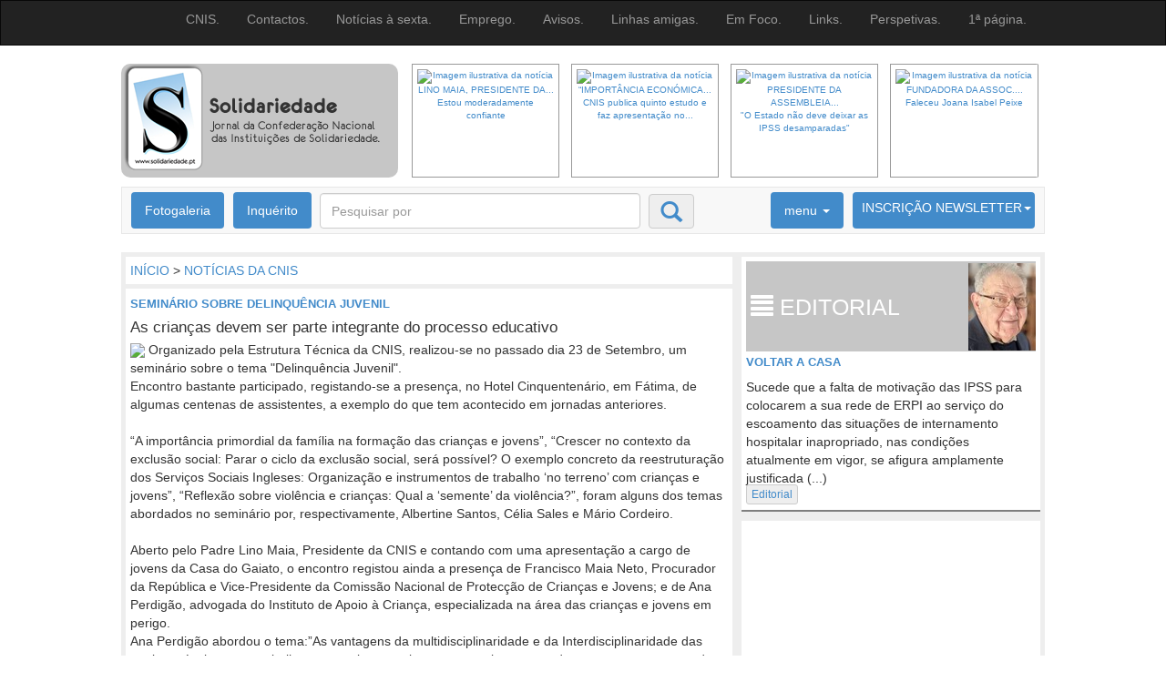

--- FILE ---
content_type: text/html
request_url: https://solidariedade.pt/site/detalhe/2235
body_size: 8021
content:
<!DOCTYPE html>
<html lang="pt">
<head>
<title>Solidariedade</title>
<meta name="facebook-domain-verification" content="v8fn1a9fnn6ne9lsg8pa5dv4gad69e" />
<meta http-equiv="Content-Type" content="text/html; charset=utf-8"/>
<!--janela largura do ecra // On ouvre la fenÍtre ‡ la largeur de l'Ècran -->
<meta name="viewport" content="width=device-width, initial-scale=1, maximum-scale=1, user-scalable=no">
<meta http-equiv="X-UA-Compatible" content="IE=edge">
<meta property="og:image" content="https://solidariedade.pt/uploads/delinq01g.jpg?id=2" />
<meta property="og:title" content="As crianças devem ser parte integrante do processo educativo"/>
<meta property="og:description" content="Organizado pela Estrutura T&eacute;cnica da CNIS, realizou-se no passado dia 23 de Setembro, um semin&aacute;rio sobre o tema &quot;Delinqu&ecirc;ncia Juvenil&quot;. Encontro bastante participado, registando-se a presen&ccedil;a, no Hotel Cinquenten&aacute;rio, em F&aacute;tima, de algumas centenas de assistentes, a exemplo do que tem acontecido em jornadas anteriores. "/>
<meta property="og:type" content="article"/>
<meta property="og:url" content="https://solidariedade.pt/site/detalhe/2235"/>
<meta property="og:image" content="https://solidariedade.pt/uploads/delinq01g.jpg?id="/>

<!-- Javascript I9 -->
<!--[if lt IE 9]>
			<script src="http://html5shiv.googlecode.com/svn/trunk/html5.js"></script>
		<![endif]-->
<!-- Javascript I9 -->

<!-- CSS Bootstrap -->
<link rel="stylesheet" type="text/css" href="https://solidariedade.pt/public/css/bootstrap.css">
<link rel="shortcut icon" href="https://solidariedade.pt/favicon.ico" />




</head>
<body>



<!-- FACEBOOK SHARE BUTTON : INICIO -->

<!--
<div id="fb-root"></div>
<script>(function(d, s, id) {
  var js, fjs = d.getElementsByTagName(s)[0];
  if (d.getElementById(id)) return;
  js = d.createElement(s); js.id = id;
  js.src = "//connect.facebook.net/pt_PT/sdk.js#xfbml=1&appId=312742178863864&version=v2.0";
  fjs.parentNode.insertBefore(js, fjs);
}(document, 'script', 'facebook-jssdk'));</script>
-->

<div id="fb-root"></div>
<script async defer crossorigin="anonymous" src="https://connect.facebook.net/pt_PT/sdk.js#xfbml=1&version=v9.0&appId=312742178863864" nonce="ExvdyEPe"></script>


<!-- FACEBOOK SHARE BUTTON : FIM -->



<!-- nav -->
<!-- nav -->

<nav class="navbar navbar-inverse" role="navigation">

  <div class="container">

    <!-- Brand and toggle get grouped for better mobile display -->

    <div class="navbar-header">

      <button type="button" class="navbar-toggle" data-toggle="collapse" data-target="#bs-example-navbar-collapse-1"> <span class="sr-only">Toggle navigation</span> <span class="icon-bar"></span> <span class="icon-bar"></span> <span class="icon-bar"></span> </button>

    </div>

    <!-- Collect the nav links, forms, and other content for toggling -->

    <div class="collapse navbar-collapse" id="bs-example-navbar-collapse-1">

      <ul class="nav navbar-nav navbar-right">
		
      

        <!--  class="active" -->

        <li><a href="https://solidariedade.pt/site/menu/22">CNIS.</a></li>
        
        
      

        <!--  class="active" -->

        <li><a href="https://solidariedade.pt/site/menu/23">Contactos.</a></li>
        
        
      

        <!--  class="active" -->

        <li><a href="https://solidariedade.pt/site/menu/89">Notícias à sexta.</a></li>
        
        
      

        <!--  class="active" -->

        <li><a href="https://solidariedade.pt/site/menu/26">Emprego.</a></li>
        
        
      

        <!--  class="active" -->

        <li><a href="https://solidariedade.pt/site/menu/27">Avisos.</a></li>
        
        
      

        <!--  class="active" -->

        <li><a href="https://solidariedade.pt/site/menu/24">Linhas amigas.</a></li>
        
        
      

        <!--  class="active" -->

        <li><a href="https://solidariedade.pt/site/menu/45">Em Foco.</a></li>
        
        
      

        <!--  class="active" -->

        <li><a href="https://solidariedade.pt/site/menu/25">Links.</a></li>
        
        
      

        <!--  class="active" -->

        <li><a href="https://solidariedade.pt/site/menu/47">Perspetivas.</a></li>
        
        
      

        <!--  class="active" -->

        <li><a href="https://solidariedade.pt/site/menu/20">1ª página.</a></li>
        
        
          

      </ul>

    </div>

    <!-- /.navbar-collapse -->

  </div>

  <!-- /.container-fluid -->

</nav>

<!-- nav -->


<!--


        <li><a href="#">Notícias à sexta.</a></li>

        <li><a href="#">Emprego.</a></li>

        <li><a href="#">Avisos.</a></li>

        <li><a href="#">Linhas amigas.</a></li>

        <li><a href="#">Links.</a></li>

        <li><a href="#">1ª página.</a></li>
--><!-- nav -->




<!-- Contentor principal -->

<div class="container">


    <!-- logo carousel INICIO -->
      <!-- logo carousel inicio -->

  <header class="row" style="margin-bottom: 10px;">

    <div class="col-lg-3 raduis" style="background:#C6C6C6; min-height:125px">

      <!-- <div class="col-lg-6">--><a href="https://solidariedade.pt/"><img src="/public/gifs/logo1.png" border="0"></a></div>

     <!--  <div class="col-lg-6">

        <table class="social" border="0" cellspacing="0" cellpadding="0" align="center">

          <tr>

            <td style="padding:2px"><a href=""><img src="/public/gifs/face.png" border="0"></a></td>
		<tr></tr>

            <td style="padding:2px"><a href=""><img src="/public/gifs/google.png" border="0"></a></td>
		<tr></tr>
            <td style="padding:2px"><a href=""><img src="/public/gifs/twit.png" border="0"></a></td>

          </tr>

        </table> 

      </div>

    </div>-->

    <!-- <div class="clearfix visible-xs"></div> -->

    <div class="col-lg-9"><!-- hidden-xs pad8"> -->
    
    
    
    
    
    
    
    
    

      <!-- CAROUSEL INICIO -->

      <div id="myCarousel" class="carousel slide visible-md visible-lg" data-interval="3000" data-ride="carousel">

        <!-- Carousel items -->

        <div class="carousel-inner">
        
        
 <!--
          <div class=" item">

            <div class="carousel-caption">
<a href="">
              	<h1></h1>
				<p></p>
</a>
            </div>

                    
          </div>

 <!--
          <div class=" item">

            <div class="carousel-caption">
<a href="">
              	<h1></h1>
				<p></p>
</a>
            </div>

                    
          </div>

 <!--
          <div class=" item">

            <div class="carousel-caption">
<a href="">
              	<h1></h1>
				<p></p>
</a>
            </div>

                    
          </div>

 <!--
          <div class=" item">

            <div class="carousel-caption">
<a href="">
              	<h1></h1>
				<p></p>
</a>
            </div>

                    
          </div>

 
      
      
      

        </div>


-->






        <!-- Carousel nav -->
<!--
        <a class="carousel-control left" href="#myCarousel" data-slide="prev"> <span class="glyphicon glyphicon-chevron-left"></span> </a> <a class="carousel-control right" href="#myCarousel" data-slide="next"> <span class="glyphicon glyphicon-chevron-right"></span> </a>
-->
        <!-- Carousel indicators -->

        <ol class="carousel-indicators" style="margin:0px 0px 0px 5px; padding: 0px">
        
        
<!--
   <li data-target="#myCarousel" data-slide-to="0"  class="active"  >
-->
          <li style=" min-height:125px">
          		<a href="https://solidariedade.pt/site/detalhe/15213"> 
          		<img src="https://solidariedade.pt/uploads/15213_c.png?id=1768874012"  border="0" class="img-responsive" alt="Imagem ilustrativa da notícia" border=0/>
                </a>
             <a href="https://solidariedade.pt/site/detalhe/15213">  
          		LINO MAIA, PRESIDENTE DA...<br>Estou moderadamente confiante             </a>   
          </li>

        
<!--
   <li data-target="#myCarousel" data-slide-to="1"  >
-->
          <li style=" min-height:125px">
          		<a href="https://solidariedade.pt/site/detalhe/15209"> 
          		<img src="https://solidariedade.pt/uploads/15209_c.png?id=1768874012"  border="0" class="img-responsive" alt="Imagem ilustrativa da notícia" border=0/>
                </a>
             <a href="https://solidariedade.pt/site/detalhe/15209">  
          		“IMPORTÂNCIA ECONÓMICA...<br>CNIS publica quinto estudo e faz apresentação no...             </a>   
          </li>

        
<!--
   <li data-target="#myCarousel" data-slide-to="2"  >
-->
          <li style=" min-height:125px">
          		<a href="https://solidariedade.pt/site/detalhe/15220"> 
          		<img src="https://solidariedade.pt/uploads/15220_c.png?id=1768874012"  border="0" class="img-responsive" alt="Imagem ilustrativa da notícia" border=0/>
                </a>
             <a href="https://solidariedade.pt/site/detalhe/15220">  
          		PRESIDENTE DA ASSEMBLEIA...<br>"O Estado não deve deixar as IPSS desamparadas"             </a>   
          </li>

        
<!--
   <li data-target="#myCarousel" data-slide-to="3"  >
-->
          <li style=" min-height:125px">
          		<a href="https://solidariedade.pt/site/detalhe/15216"> 
          		<img src="https://solidariedade.pt/uploads/15216_c.png?id=1768874012"  border="0" class="img-responsive" alt="Imagem ilustrativa da notícia" border=0/>
                </a>
             <a href="https://solidariedade.pt/site/detalhe/15216">  
          		FUNDADORA DA ASSOC....<br>Faleceu Joana Isabel Peixe             </a>   
          </li>

 

        </ol>

      </div>

      <!-- CAROUSEL FIM -->

    </div>

  </header>

  <!-- logo carousel fim-->

    <!-- logo carousel FIM -->



    <!-- NAVEGACAO 2 -->
    
  <!-- NAVEGACAO 2 -->

  <nav class="navbar navbar-default" role="navigation">

    <!-- Brand and toggle get grouped for better mobile display -->

    <div class="navbar-header">

      <button type="button" class="navbar-toggle" data-toggle="collapse" data-target=".navbar-ex1-collapse"> <span class="sr-only">Toggle navigation</span> <span class="icon-bar"></span> <span class="icon-bar"></span> <span class="icon-bar"></span> </button>

    </div>

    <div class="collapse navbar-collapse navbar-ex1-collapse">
	
	<ul class="nav navbar-nav">
		<li><a href="https://solidariedade.pt/site/menu/157" class="zeback">Fotogaleria</a></li>
	</ul>
    
    <ul class="nav navbar-nav">
		<li><a href="https://solidariedade.pt/site/inquerito" class="zeback">Inquérito</a></li>
	</ul>
    

      <form class="navbar-form navbar-left" role="search" action="https://solidariedade.pt/site/resultadospesquisa" method="post">

        <div class="form-group">

          <input type="text" name="texto" class="form-control pesqisa" placeholder="Pesquisar por">
          <input name="jaVisto" type="hidden" value="1" />

        </div>

        <button type="submit" class="btn btn-default glyphicon glyphicon-search btnpesquisa"></button>

      </form>

      <ul class="nav navbar-nav navbar-right">

        <li class="dropdown"> <a href="#" class="dropdown-toggle zeback" data-toggle="dropdown">menu <b class="caret"></b></a>

          <ul class="dropdown-menu">
          

            <li><a href="https://solidariedade.pt/site/menu/1">Noticiário</a></li>
          

            <li><a href="https://solidariedade.pt/site/menu/2">Notícias da CNIS</a></li>
          

            <li><a href="https://solidariedade.pt/site/menu/88">Grande Reportagem</a></li>
          

            <li><a href="https://solidariedade.pt/site/menu/48">Link Solidariedade</a></li>
          

            <li><a href="https://solidariedade.pt/site/menu/3">IPSS em notícia</a></li>
          

            <li><a href="https://solidariedade.pt/site/menu/6">Opinião</a></li>
          

            <li><a href="https://solidariedade.pt/site/menu/4">Editorial</a></li>
          

            <li><a href="https://solidariedade.pt/site/menu/157">Fotogaleria</a></li>
             

           
            <li class="divider"></li>

            <li><a href="https://solidariedade.pt/site/menu/5">Grande Entrevista</a></li>

          </ul>

        </li>

        <li class="dropdown">

		<a href="#" class="dropdown-toggle zeback1 down" data-toggle="dropdown">

			<span>INSCRI&Ccedil;&Atilde;O NEWSLETTER<b class="caret"></b></span>

			<span>6676 membros inscritos<b class="caret"></b></span>

		</a>

          <ul class="dropdown-menu">

            <li>

              <form name="loginSite" class="navbar-form navbar-left" role="form" action="" method="post">

                <div class="form-group margbot">

                  <input type="text" class="form-control" placeholder="Nome">

                </div>

                <div class="form-group margbot">

                  <input type="text" class="form-control" placeholder="Password">

                </div>
				<div class="form-group margbot">

                <button type="submit" class="btn btn-primary btn-block">entrar</button>
				</div>
				
				<div class="form-group margbot">
               <a href="https://solidariedade.pt/site/registo">
                <button type="button" class="btn btn-default btn-info btn-block" >registar-se</button>
				</a>
                </div>

              </form>

            </li>

          </ul>

        </li>

      </ul>

    </div>

  </nav>

  <!-- NAVEGACAO 2 FIM -->
  
    <!-- NAVEGACAO 2 FIM -->




    <!-- BARRA DE NAVEGACAO 2 FIM -->

    <div class="row" style="background: #EEEEEE">

        <!-- row um -->

        <!-- COLUNA ESQUERDA  -->

        <div class="col-sm-8">

            <div class="tumb navegacao"><a href="https://solidariedade.pt/site">INÍCIO</a> > <a href="https://solidariedade.pt/site/menu/2">NOTÍCIAS DA CNIS</a></div>


            <div class="tumb">
                <!--   <img src="/public/gifs/img_test5.png" class="img-responsive"> -->


                <h4><a href="#">SEMINÁRIO SOBRE DELINQUÊNCIA JUVENIL</a></h4>
                <h3><a href="#">As crianças devem ser parte integrante do processo educativo</a></h3>



                <img src="https://solidariedade.pt/uploads/delinq01g.jpg?id="  border="0" width="655">


                <!-- ARTIGO: TEXTO : INICIO  -->
                Organizado pela Estrutura T&eacute;cnica da CNIS, realizou-se no passado dia 23 de Setembro, um semin&aacute;rio sobre o tema &quot;Delinqu&ecirc;ncia Juvenil&quot;. <br />Encontro bastante participado, registando-se a presen&ccedil;a, no Hotel Cinquenten&aacute;rio, em F&aacute;tima, de algumas centenas de assistentes, a exemplo do que tem acontecido em jornadas anteriores. <br /><br />&ldquo;A import&acirc;ncia primordial da fam&iacute;lia na forma&ccedil;&atilde;o das crian&ccedil;as e jovens&rdquo;, &ldquo;Crescer no contexto da exclus&atilde;o social: Parar o ciclo da exclus&atilde;o social, ser&aacute; poss&iacute;vel? O exemplo concreto da reestrutura&ccedil;&atilde;o dos Servi&ccedil;os Sociais Ingleses: Organiza&ccedil;&atilde;o e instrumentos de trabalho &lsquo;no terreno&rsquo; com crian&ccedil;as e jovens&rdquo;, &ldquo;Reflex&atilde;o sobre viol&ecirc;ncia e crian&ccedil;as: Qual a &lsquo;semente&rsquo; da viol&ecirc;ncia?&rdquo;, foram alguns dos temas abordados no semin&aacute;rio por, respectivamente, Albertine Santos, C&eacute;lia Sales e M&aacute;rio Cordeiro. <br /><br />Aberto pelo Padre Lino Maia, Presidente da CNIS e contando com uma apresenta&ccedil;&atilde;o a cargo de jovens da Casa do Gaiato, o encontro registou ainda a presen&ccedil;a de Francisco Maia Neto, Procurador da Rep&uacute;blica e Vice-Presidente da Comiss&atilde;o Nacional de Protec&ccedil;&atilde;o de Crian&ccedil;as e Jovens; e de Ana Perdig&atilde;o, advogada do Instituto de Apoio &agrave; Crian&ccedil;a, especializada na &aacute;rea das crian&ccedil;as e jovens em perigo. <br />Ana Perdig&atilde;o abordou o tema:&rdquo;As vantagens da multidisciplinaridade e da Interdisciplinaridade das equipas t&eacute;cnicas que trabalham com crian&ccedil;as e jovens em perigo, nomeadamente nos processos de promo&ccedil;&atilde;o e protec&ccedil;&atilde;o&rdquo;. <br /><br />O pediatra M&aacute;rio Cordeiro proporcionou uma aut&ecirc;ntica &ldquo;li&ccedil;&atilde;o&rdquo; a pais e educadores sobre a forma como devemos acompanhar o crescimento das crian&ccedil;as. Propugna caminho onde o carinho esteja sempre presente, mas sem facilitismos: <br />&ldquo;Temos que saber dizer &agrave;s crian&ccedil;as que o caminho da autonomia &eacute; o caminho das op&ccedil;&otilde;es&rdquo; &ndash; sinalizou o especialista, alertando para a necessidade de estarmos conscientes de que a crian&ccedil;a est&aacute; permanentemente a explorar os &ldquo;limites do poder&rdquo;. <br />&ldquo;&Eacute; necess&aacute;rio estabelecermos limites. Limites que sejam claros e simples, bem definidos; justos, que pressuponham as consequ&ecirc;ncias para o cumprimento e n&atilde;o cumprimento; limites de aplica&ccedil;&atilde;o crescente e consistente&rdquo; &ndash; sublinhou, manifestando-se contra &ldquo;os pais armados em colegas da brincadeira: <br />&ldquo;Pais armados em colegas de infant&aacute;rio? Por favor! As crian&ccedil;as precisam &eacute; de PAIS, de pais com mai&uacute;sculas. N&atilde;o cedamos ao facilitismo, ao &lsquo;somos todos uns porreira&ccedil;os. Cada um joga numa liga diferente&rdquo;. <br />Para o fundador da APSI &ndash; Associa&ccedil;&atilde;o para a Promo&ccedil;&atilde;o da Seguran&ccedil;a Infantil, e do Espa&ccedil;o para a Sa&uacute;de da Crian&ccedil;a e do Adolescente, importa sabermos impor &ldquo;a boa disciplina&rdquo;, disciplina que, para ser &ldquo;boa&rdquo;, deve ser &ldquo;imediata, l&oacute;gica e coerente&rdquo;: <br /><br /><a href="/UserFiles/File/delinq02g.jpg?phpMyAdmin=7EfgLFy1%2CRZLNugCy5peyHPe5a5" target="_blank"><img height="120" hspace="5" src="https://www.solidariedade.pt/UserFiles/Image/delinq02p.jpg" width="180" align="right" vspace="5" border="1" alt="" /></a>&ldquo;Os pais n&atilde;o devem ter medo de serem padr&otilde;es, linhas orientadoras para os filhos. &Eacute; preciso sermos modelos, n&atilde;o queiramos ser pais de pl&aacute;stico, robotizados e perfeitos. Os pais tamb&eacute;m erram&rdquo; &ndash; lembrou M&aacute;rio Cordeiro, apontando o dedo &agrave; inefic&aacute;cia educativa que resulta da tend&ecirc;ncia de pretendermos educar os nossos filhos apenas pela vertente l&uacute;dica, esquecendo a imposi&ccedil;&atilde;o da necess&aacute;ria disciplina. <br />O Procurador Maia Neto, em interven&ccedil;&atilde;o de pendor bastante pedag&oacute;gico, detalhou os pontos essenciais da Lei de Protec&ccedil;&atilde;o (princ&iacute;pios, situa&ccedil;&otilde;es de perigo e comunica&ccedil;&atilde;o destas, modalidades e ordem de interven&ccedil;&atilde;o, situa&ccedil;&otilde;es urgentes, acordo promo&ccedil;&atilde;o e protec&ccedil;&atilde;o), e da Lei Tutelar Educativa (finalidades, pressupostos, medidas tutelares educativas). <br /><br />&ldquo;Quando falha a preven&ccedil;&atilde;o, a promo&ccedil;&atilde;o e a protec&ccedil;&atilde;o dos direitos das crian&ccedil;as e dos jovens, a delinqu&ecirc;ncia aumenta e a capacidade ou &ecirc;xito da reinser&ccedil;&atilde;o &eacute; menor&rdquo; &ndash; alertou o magistrado, para quem &ldquo;&eacute; preciso investir mais na preven&ccedil;&atilde;o&rdquo;. <br />Para haver melhores crian&ccedil;as &eacute; necess&aacute;rio termos melhores pais. Desiderato que se poderia aplicar &agrave;s interven&ccedil;&otilde;es do rico e variegado painel de oradores. Para n&atilde;o termos que ouvir mais &ndash; como ouviu e referiu Ana Perdig&atilde;o &ndash; uma crian&ccedil;a desabafar:&rdquo;O meu pai gostava que eu fosse mais r&aacute;pido no gatilho do que nos estudos&rdquo;. <br />Manuel Domingos, da direc&ccedil;&atilde;o da CNIS e um dos moderadores do semin&aacute;rio (tarefa em que foi acompanhado por L&uacute;cia Mittermayer Saraiva), deixou, no final, um repto a todos os presentes: <br />&ldquo;Oi&ccedil;amos as crian&ccedil;as. Fa&ccedil;amos com que elas sejam parte integrante do processo educativo&rdquo;. <br /><h3>&nbsp;</h3>Data de introdução: 2006-10-07                <br />
                <br />
                <br />


                <div class="fb-like" data-href="https://solidariedade.pt/site/detalhe/2235"
                    data-width="200" data-layout="" data-action="" data-size="" data-share="false"></div>



                <!-- FACEBOOK Share Button -->
                <div class="fb-share-button" data-href="https://solidariedade.pt/site/detalhe/2235"
                    data-layout="button" data-size="large">
                    <a target="_blank"
                        href="https://www.facebook.com/sharer/sharer.php?u=http%3A%2F%2Fwww.solidariedade.pt%2Fsite%2Fdetalhe%2F2235&amp;src=sdkpreparse"
                        class="fb-xfbml-parse-ignore">
                        Partilhar
                    </a>
                </div>
                <!-- FACEBOOK Share Button : END-->


                <br />
                <br />
                <br />
                <br />
                <br />
                <br />
                <br />
                <br />
                <br />
                <br />
                <br />
                <br />
                <br />
                <br />
                <br />

                <br><br><div style='clear: both'></div>                <!-- ARTIGO: TEXTO : FIM  -->


                

            </div>

        </div>

        <!-- COLUNA ESQUERDA FIM -->







        <!-- COLUNA DIREITA -->

        <div class="col-sm-4">




            <!-- EDITORIAL: INICIO -->
            

<div class="col-sm-12">

<!-- editorial -->
    
    <div class="tumb">
    
      <h6 style="background: #C6C6C6 url(/uploads2/editorial/imagem.png?x=71521) right center no-repeat;"><b class="glyphicon glyphicon-align-justify"></b> editorial</h6>
<!--    
      <img src="https://solidariedade.pt/uploads/15208_c.png?id=" class="img-responsive" style="margin-top: 5px">
      
-->      

		<h4>
          <a href="https://solidariedade.pt/site/detalhe/15208">            Voltar a casa          </a>
      	</h4>
<div>
Sucede que a falta de motiva&ccedil;&atilde;o das IPSS para colocarem a sua rede de ERPI ao servi&ccedil;o do escoamento das situa&ccedil;&otilde;es de internamento hospitalar inapropriado, nas condi&ccedil;&otilde;es atualmente em vigor, se afigura amplamente justificada (...)</div>

    <button type="button" onclick="window.location='https://solidariedade.pt/site/menu/4';" class="tipo btn btn-default btn-xs">Editorial</button>

    </div>
    
<!-- editorial -->

</div>
            <!-- EDITORIAL: FIM -->





            <!-- PUBLICIDADE: INICIO -->
            <div class="col-sm-12">

                <div class="tumb">

                    <div align="center">
                        
                    </div>

                </div>

            </div>
            <!-- PUBLICIDADE: FIM -->


            <!-- PUBLICIDADE: INICIO -->
            <div class="col-sm-12">

                <div class="tumb">

                    <div align="center">

                              
<a href="https://solidariedade.pt/site/adlink/132" target="_blank">
<img src="https://www.solidariedade.pt/uploads/banners/132.gif" class="img-responsive">
</a>


                    </div>

                </div>

            </div>
            <!-- PUBLICIDADE: FIM -->













            <!-- fotogaleria: INICIO -->
            
<!-- fotogaleria -->
<div class="col-sm-12">
    <div class="tumb text-center" style="background: #333">
	<a href="https://solidariedade.pt/site/menu/34">
      <h2><b class="glyphicon glyphicon-picture"></b> FOTOLEGENDA</h2>
    </a>
      <a href="https://solidariedade.pt/site/menu/34">
      <img src="https://solidariedade.pt/uploads/15215_a.png?id=1768874013" class="img-thumbnail" width="220"> 
      </a>
    </div>

  </div>
  
              <!-- fotogaleria: FIM -->





            <!-- fotogaleria: INICIO -->
            
<p>Não há inqueritos válidos.</p>

 








            <!-- fotogaleria: FIM -->





        </div>

        <!-- COLUNA DIREITA FIM -->

    </div>







    <!-- OPCOES MULTIMEDIA INICIO -->


    
  <!-- OPCOES MULTIMEDIA INICIO -->

  <div class="row" style="background: #333333; margin-top: 10px">

    <!-- row um -->

    <div class="col-sm-12">
    
    
    

      <!-- opcoes inicio -->

      <div class="col-sm-6">

        <div class="opcoes">
<a href="https://solidariedade.pt/site/menu/6">
          <h2><b class="glyphicon glyphicon-chevron-right"></b> opinião</h2>
</a>
          <div class="row">

            <div class="col-sm-3"> <a href="https://solidariedade.pt/site/detalhe/15211" class="OpiniaoFoto"><img src="https://solidariedade.pt/uploads/15211_a.png?id=1768874013" class="img-thumbnail" width="100"></a> </div>

            <div class="col-sm-9">

              <h4><a href="https://solidariedade.pt/site/detalhe/15211">PAULO PEDROSO, SOCIÓLOGO, EX-MINISTRO DO TRABALHO E SOLIDARIEDADE</a></h4>

              <h5><a href="https://solidariedade.pt/site/detalhe/15211">O risco de retrocesso nos apoios à vida independente</a></h5>
O Or&ccedil;amento de Estado para 2026 foi justamente elogiado por se abster dos cl&aacute;ssicos &ldquo;cavaleiros or&ccedil;amentais&rdquo;, designa&ccedil;&atilde;o pela qual s&atilde;o conhecidas as... 
			</div>

          </div>

        </div>

      </div>

      <!-- -->

    

      <!-- opcoes inicio -->

      <div class="col-sm-6">

        <div class="opcoes">
<a href="https://solidariedade.pt/site/menu/6">
          <h2><b class="glyphicon glyphicon-chevron-right"></b> opinião</h2>
</a>
          <div class="row">

            <div class="col-sm-3"> <a href="https://solidariedade.pt/site/detalhe/15210" class="OpiniaoFoto"><img src="https://solidariedade.pt/uploads/15210_a.png?id=1768874013" class="img-thumbnail" width="100"></a> </div>

            <div class="col-sm-9">

              <h4><a href="https://solidariedade.pt/site/detalhe/15210">EUGÉNIO FONSECA</a></h4>

              <h5><a href="https://solidariedade.pt/site/detalhe/15210">Que espero do novo Presidente da República?</a></h5>
Est&aacute; pr&oacute;xima a elei&ccedil;&atilde;o do novo Alto Magistrado da Na&ccedil;&atilde;o. Temos mais duas semanas para que os candidatos, de forma serena, com objetividade e no &acirc;mbito dos... 
			</div>

          </div>

        </div>

      </div>

      <!-- -->

  

    

      

      <!-- video inicio -->

      <div class="col-sm-12">

        <div class="multimedia">
<a href="https://solidariedade.pt/site/videos">
          <h2><b class="glyphicon glyphicon-expand"></b> Multimédia</h2>
</a>
        </div>

      </div>
      
      
      
      
      <div class="col-sm-3">

        <div class="tumb">

          <div class="video-container">

            <iframe src="https://www.youtube.com/embed/uk7aemjfriU" frameborder="0" width="560" height="315" allowfullscreen></iframe>

          </div>

          <h3 class="videotxt"><a href="https://solidariedade.pt/site/detalhevideo/520">Não há desculpas para a violência doméstica</a></h3>

        </div>

      </div>
      
      <div class="col-sm-3">

        <div class="tumb">

          <div class="video-container">

            <iframe src="https://www.youtube.com/embed/zxZXFSnQcu0" frameborder="0" width="560" height="315" allowfullscreen></iframe>

          </div>

          <h3 class="videotxt"><a href="https://solidariedade.pt/site/detalhevideo/518">Presidente da República no Conselho Geral da CNIS</a></h3>

        </div>

      </div>
      
      <div class="col-sm-3">

        <div class="tumb">

          <div class="video-container">

            <iframe src="https://www.youtube.com/embed/K-2UO3KfoDo" frameborder="0" width="560" height="315" allowfullscreen></iframe>

          </div>

          <h3 class="videotxt"><a href="https://solidariedade.pt/site/detalhevideo/517">15 de janeiro de 2021  CNIS assinala 40 anos </a></h3>

        </div>

      </div>
      
      <div class="col-sm-3">

        <div class="tumb">

          <div class="video-container">

            <iframe src="https://www.youtube.com/embed/fYZKLmARaHs" frameborder="0" width="560" height="315" allowfullscreen></iframe>

          </div>

          <h3 class="videotxt"><a href="https://solidariedade.pt/site/detalhevideo/516">De alma e coração: OBRIGADO!</a></h3>

        </div>

      </div>
      
      
      
     
      


      <!-- video fim -->

    </div>

  </div>

  <!-- OPCOES MULTIMEDIA FIM -->
  
  

    <!-- OPCOES MULTIMEDIA FIM -->









    <!-- BANNERS 3 INICIO -->


      <!-- BANNERS 3 INICIO -->

  <div class="row" style="background: #EEEEEE; margin-top: 10px">

    <!-- row um -->

    <!-- col esquerda -->

    <div class="col-sm-12">

      <div class="col-sm-4">

        <div class="tumb">

          <div align="center">
      
<a href="https://solidariedade.pt/site/adlink/77" target="_blank">
<img src="/public/ads/cnis.png" class="img-thumbnail">
</a>
 

          </div>

        </div>

      </div>
      
      

      <div class="col-sm-4">

        <div class="tumb">

          <div align="center">
          	
      
<a href="https://solidariedade.pt/site/adlink/74" target="_blank">
<img src="/uploads/banners/74.gif" class="img-thumbnail">
</a>
 
            
            
          </div>

        </div>

      </div>
      
      

      <div class="col-sm-4">

        <div class="tumb">

          <div align="center">
          	
      
<a href="https://solidariedade.pt/site/adlink/77" target="_blank">
<img src="/public/ads/cnis.png" class="img-thumbnail">
</a>
 
            
          </div>

        </div>

      </div>
      
      
      

    </div>

  </div>

  <!-- BANNERS 3 FIM -->

    <!-- BANNERS 3  FIM -->




    <footer>
    <p align='left'><a href='/site/detalhe/13326'>Pol&iacute;tica de Privacidade e Termos de Utiliza&ccedil;&atilde;o</a> | 
              <a href='/newsletter/form_sair'>Sair da Lista de Newsletter</a></p>

    Solidariedade © 2004-2018 Órgão da Confederação Nacional das Instituições de Solidariedade - <a href="http://www.cnis.pt" target="_blank">CNIS</a> |
<a href="https://www.idea-factory.pt" target="_blank"><b>Astrolábio</b>: Sistema Integrado de Gestão de Sites</a></footer>

</div>



<!-- Integracao da biblioteca jQuery -->

<script src="/public/js/jquery-2.1.0.min.js"></script>

<!-- Integracao da biblioteca de composants du Bootstrap -->
<script src="/public/js/bootstrap.min.js"></script>

<!-- slideshow -->
<script src="/public/js/fotogaleria/jquery.flexslider.js"></script>


<script type="text/javascript">
				$(window).load(function() {
				  // The slider being synced must be initialized first
				  $('#carousel').flexslider({
					animation: "slide",
					controlNav: false,
					animationLoop: false,
					slideshow: false,
					itemWidth: 210,
					itemMargin: 5,
					asNavFor: '#slider'
				  });
				   
				  $('#slider').flexslider({
					animation: "slide",
					controlNav: false,
					animationLoop: true,
					slideshow: false,
					sync: "#carousel"
				  });
				});
								
</script>
<!-- /script -->

</body>
</html>


--- FILE ---
content_type: text/plain
request_url: https://www.solidariedade.pt/UserFiles/Image/delinq02p.jpg
body_size: 22937
content:
���� JFIF ,,  ��cExif  MM *    
       �    
   �              �       �(       1       �2       �       �i       �  4NIKON CORPORATION NIKON D70   ,     ,   Adobe Photoshop 7.0 2006:10:07 00:46:01    %��      ���      ��"        �     0221�      ��           �      ֒ 
     ޒ      �       �        �	       �
          ,  ���    80  ��    80  ��    80  �     0100�       �       ��       x�       �        �       �      "�        �        �        �      *�       �        �        �       �	        �
        �               
  X   (   
2006:09:23 15:53:27 2006:09:23 15:53:27                    
   �   
ASCII                                                                �      �(             �      �       H      H   ���� JFIF  H H  �� Adobe_CM �� Adobe d�   �� � 			
��  U �" ��  ��?          	
         	
 3 !1AQa"q�2���B#$R�b34r��C%�S���cs5���&D�TdE£t6�U�e���u��F'���������������Vfv��������7GWgw�������� 5 !1AQaq"2����B#�R��3$b�r��CScs4�%���&5��D�T�dEU6te����u��F���������������Vfv��������'7GWgw�������   ? ������F���p��{�k�E��o�0��/8�V������`Z���B`����Gϩh/w�6�����l�	!���9�� �R����p�c��㷔/p�#Y0�h�:���Ɖw�赨C&�n��a���H�,-ju�g���㖜j�`sMn.����;���)�t�QeU��+���KIy,�}?M����z����7����!��TCGU�U�����e��o���l����}5��nm�&��}��W���==��>���Z��UG�������gU�N�� Dl���\�2��~ퟺ�h�}��NU�N%��q4�S�]�c�$��G�w�h�]Y����_���&:]���2�lk�N�� D��5'���u�YK{�������u�� ��c˘]Þ�i�� *���Épsv�8הe 
��W��̮�N�>��RK���}V\�nݻ��u+�&nF(%���H�����OЫ���E�v��֍ �;誽]ͳ?�Z�	�}6��67����^��xtagP��c�eܷk�s��W�n����[aƧs��ݵ�3���w��u��B��d7 ��}>�k� ���  �ХUŏ��� ����Q{M"9�瀒�<��%�t��S�O,���t��/U�u<���x��T�� �*����n�}M���� �VM�̮��n-!�� XX)y��1ۿI��0�W��g?�y����jx��mr��?&�wb0��9��<w{@�{���f� ϧލ~������pc��R�_�mX\���c������5m{�`!��.	�x]&/_��;0��2�Kq��D�����7f?�s��chs}+m{C_N浺;_��s�����W]��0e�o��}tX_��-o��ϥ^E~�� �r2QD@�5Ig]�Ρ��i6�]m�"��k~��_�k�ϳ�W�m��k�������,��=͖�[����{ZM^��涿U�͠}�Y�uN�a�6�WV#\-,������������� �� N��߰\۹b��Z�w�{w2��I�q�7ݷ�?���?ppp������=�̪�w9���ur����.ֶ�W��u��O��ҫ����)�f�k��� ��۲�}��=�����X��U{�t,���w��U]o{�y�CLn�?A� �����Nk�϶�<�%��� Gߵ�d[U��i�����l;����Q����Ĩ鞾�46l��ϼH6F�:����~�bV������}�x��v�k��J�{��چ�KF֓ �4�V�=V�ů��0>Z	s��s\��w?�˔:�[�¨P��6��	 ?y�ډ<D*" �O���o��ǒ����R�:���?ͺ�� �w;��!k��61�PA��1�t�a��ю�r]��hЙs}����z�E;ߐ��v�NI/`-�읻���k���̎��>b����-s;�~��u�ƽ�b�7����[cܜ8E�����wIo֫mmQKA�5�����͍�?�� �Q:_[�è����7%��`{^ւ۱o��%v��� b7X����K�NA���*%�k���zoX�� X+/����K`9��v����#4T��j]�z����\SN;�e��݊�b��7ײڶ��c��6��[Z�������qp�k!��}@���&;�[�=M�����ޙ��k���YY��i��m�9�������ݿͬ޷��j`�9X����pm���i��c5α������������3	qP��(� Xp��f�cU�l�.����k	���Y����6mz�݋��s�{�q/�.un �:��7n������ �Tq�}v�zP,D����dS鹭`d=���=���N�D@�ܓ��e�'���.���߫�e�A���8?�s}0��[����O�!�����=G1��>�q�2�w�nS6��'���������q)���jo��:�e��oa>�X�`}���� �őEvd^ڪ�c�.=�1��fc}M��Ti��Ĵ�7g����j.�f�Q���K�� w�}~�����:kpF	mu�m�\K���n��� :���7��3�s[K]��\C�c�H�y������ �V��l���������a��:�ma|��������܅�����U����c4�c7�8��n��}�r���f[��8����qȵ�����Mo����<��`-~����h��Gs��]�K�9�.����{vz��;�=Ħw/�ҭ��o9��e!�;����������n��z�yomx���k '��X�~�m����Yle�,�Qca�#�mmv��%m���q7[Kc��ZK��)��u�Nآ'K�yh�h�=��u���6�_K[U�K��'i�`�����u7t��[Kv�ZD�-��9?�Q�ɱ�c����X�4�_k���~�+YYY=N�]�-9T�ʜ��'y�j"� (���D�I�/���?�WK�K�'u�Pִ~�MT�5�m�8�W[H3�w����zv�]nmn��e�A� �5w�W>�t~��Ӝ��V6���!����^�;Է��S�G�W��j�,{�&g^�����^j���>�x}ya�Iw�5�-�����E�����]v��eWU�t:�X�c}H�/��=o�vg��huve�\nq`�Ц�g���UW��R��S�8���vho/�� ��?EW�<G��~
��%��� ~��۫�R^�ZA$؀'v���{zK-5��v��A4��WO��;^zu�[�s�Zt;f��/�kW�����ô���w�׏��f�?�W��}��B��iG�㿥��9�`!����g��~ ����EEղ�m�6�� MzzWL���Qh�2�[�T�����7��Թ���o���g}[�}�����e(�	�Fg��¿�:�e���=��5.�oۻ���*}2,�g�牶���f���=/b����3�\��^����W�?H� �}�զ� ��@6X)|�Y�:Ϲ�D�
'�֡� >/5^#k��d>��	���G�����̐>��c}QQ6����6��1���ԭ����ݛP.� �X�ׯ�Wh�����:>���=�rBATF��Ӈ�^���_MNیZI$i����ߜ����λ.��p2��f}���X��/;���e�}��i.o���ZT��F��
���`Y%dTOsV^[ŵ�$h~J�G�J��d]Q��߹��1���a-�RVI���%����e�������U�9��F�hH��������t�ẗ��"�d�q�?�6�{]�� ��?UY}�u\��f;vق�wo��7&��6n�n�'���欽�[�w�U߈����^i�k���k�v����AE1T����3��i��LdhD�2|	�������ճmu�p H>���EeU}��:��a��>�s�ű_Q饦�}���q���FB`�����\�^ִ7l��X�e���}�$ξ:�����sEϽ�o����4��Z���Lw�~��V~��� ƙyyq	us�zF�}��b6�m�r��΁��j{?7ڭ�emk�X@� m
e��I.ָ� ��r��������`8ȉ�v�g��~�F�i;�{�N�"F�Y}��M�}�<���{�u����;�H�k#�㲫:e˯�2j#{�Ǥ�0����/Sg�Pٷ�ӗeo�����z���y����_���z���D���Я�\Bd��x@⌧��x~�����_�}��-� h׍��ǻ��6.����){{��� ��\ZJ9�6���]�� �G#@?Hd"tݬ7�	ۯ��X))#��Xwv.�#�����i�8ȫ� �7�Pv������՚�EA�����6<l6m��pں
ci�c���K�� ��-��W�$�����������=X�m�R�f;ǟ������>�ϴo��RFݻwn�ߠ�7�q�� 	�����W�$��}Q������,�����1� R�z�*G�&g�#���W����}>߫�n'�3�>���GWᾅM�w���?�ã�����ܾsI\u��ў���~W�����Photoshop 3.0 8BIM%                     8BIM�     ,    ,    8BIM&               ?�  8BIM        8BIM        8BIM�     	         8BIM
       8BIM'     
        8BIM�     H /ff  lff       /ff  ���       2    Z         5    -        8BIM�     p  �����������������������    �����������������������    �����������������������    �����������������������  8BIM          @  @    8BIM         8BIM    G              x   �   	 d e l i n q 0 2 p                                 �   x                                            null      boundsObjc         Rct1       Top long        Leftlong        Btomlong   x    Rghtlong   �   slicesVlLs   Objc        slice      sliceIDlong       groupIDlong       originenum   ESliceOrigin   autoGenerated    Typeenum   
ESliceType    Img    boundsObjc         Rct1       Top long        Leftlong        Btomlong   x    Rghtlong   �   urlTEXT         nullTEXT         MsgeTEXT        altTagTEXT        cellTextIsHTMLbool   cellTextTEXT        	horzAlignenum   ESliceHorzAlign   default   	vertAlignenum   ESliceVertAlign   default   bgColorTypeenum   ESliceBGColorType    None   	topOutsetlong       
leftOutsetlong       bottomOutsetlong       rightOutsetlong     8BIM        8BIM    �      �   U  �  �  �  ���� JFIF  H H  �� Adobe_CM �� Adobe d�   �� � 			
��  U �" ��  ��?          	
         	
 3 !1AQa"q�2���B#$R�b34r��C%�S���cs5���&D�TdE£t6�U�e���u��F'���������������Vfv��������7GWgw�������� 5 !1AQaq"2����B#�R��3$b�r��CScs4�%���&5��D�T�dEU6te����u��F���������������Vfv��������'7GWgw�������   ? ������F���p��{�k�E��o�0��/8�V������`Z���B`����Gϩh/w�6�����l�	!���9�� �R����p�c��㷔/p�#Y0�h�:���Ɖw�赨C&�n��a���H�,-ju�g���㖜j�`sMn.����;���)�t�QeU��+���KIy,�}?M����z����7����!��TCGU�U�����e��o���l����}5��nm�&��}��W���==��>���Z��UG�������gU�N�� Dl���\�2��~ퟺ�h�}��NU�N%��q4�S�]�c�$��G�w�h�]Y����_���&:]���2�lk�N�� D��5'���u�YK{�������u�� ��c˘]Þ�i�� *���Épsv�8הe 
��W��̮�N�>��RK���}V\�nݻ��u+�&nF(%���H�����OЫ���E�v��֍ �;誽]ͳ?�Z�	�}6��67����^��xtagP��c�eܷk�s��W�n����[aƧs��ݵ�3���w��u��B��d7 ��}>�k� ���  �ХUŏ��� ����Q{M"9�瀒�<��%�t��S�O,���t��/U�u<���x��T�� �*����n�}M���� �VM�̮��n-!�� XX)y��1ۿI��0�W��g?�y����jx��mr��?&�wb0��9��<w{@�{���f� ϧލ~������pc��R�_�mX\���c������5m{�`!��.	�x]&/_��;0��2�Kq��D�����7f?�s��chs}+m{C_N浺;_��s�����W]��0e�o��}tX_��-o��ϥ^E~�� �r2QD@�5Ig]�Ρ��i6�]m�"��k~��_�k�ϳ�W�m��k�������,��=͖�[����{ZM^��涿U�͠}�Y�uN�a�6�WV#\-,������������� �� N��߰\۹b��Z�w�{w2��I�q�7ݷ�?���?ppp������=�̪�w9���ur����.ֶ�W��u��O��ҫ����)�f�k��� ��۲�}��=�����X��U{�t,���w��U]o{�y�CLn�?A� �����Nk�϶�<�%��� Gߵ�d[U��i�����l;����Q����Ĩ鞾�46l��ϼH6F�:����~�bV������}�x��v�k��J�{��چ�KF֓ �4�V�=V�ů��0>Z	s��s\��w?�˔:�[�¨P��6��	 ?y�ډ<D*" �O���o��ǒ����R�:���?ͺ�� �w;��!k��61�PA��1�t�a��ю�r]��hЙs}����z�E;ߐ��v�NI/`-�읻���k���̎��>b����-s;�~��u�ƽ�b�7����[cܜ8E�����wIo֫mmQKA�5�����͍�?�� �Q:_[�è����7%��`{^ւ۱o��%v��� b7X����K�NA���*%�k���zoX�� X+/����K`9��v����#4T��j]�z����\SN;�e��݊�b��7ײڶ��c��6��[Z�������qp�k!��}@���&;�[�=M�����ޙ��k���YY��i��m�9�������ݿͬ޷��j`�9X����pm���i��c5α������������3	qP��(� Xp��f�cU�l�.����k	���Y����6mz�݋��s�{�q/�.un �:��7n������ �Tq�}v�zP,D����dS鹭`d=���=���N�D@�ܓ��e�'���.���߫�e�A���8?�s}0��[����O�!�����=G1��>�q�2�w�nS6��'���������q)���jo��:�e��oa>�X�`}���� �őEvd^ڪ�c�.=�1��fc}M��Ti��Ĵ�7g����j.�f�Q���K�� w�}~�����:kpF	mu�m�\K���n��� :���7��3�s[K]��\C�c�H�y������ �V��l���������a��:�ma|��������܅�����U����c4�c7�8��n��}�r���f[��8����qȵ�����Mo����<��`-~����h��Gs��]�K�9�.����{vz��;�=Ħw/�ҭ��o9��e!�;����������n��z�yomx���k '��X�~�m����Yle�,�Qca�#�mmv��%m���q7[Kc��ZK��)��u�Nآ'K�yh�h�=��u���6�_K[U�K��'i�`�����u7t��[Kv�ZD�-��9?�Q�ɱ�c����X�4�_k���~�+YYY=N�]�-9T�ʜ��'y�j"� (���D�I�/���?�WK�K�'u�Pִ~�MT�5�m�8�W[H3�w����zv�]nmn��e�A� �5w�W>�t~��Ӝ��V6���!����^�;Է��S�G�W��j�,{�&g^�����^j���>�x}ya�Iw�5�-�����E�����]v��eWU�t:�X�c}H�/��=o�vg��huve�\nq`�Ц�g���UW��R��S�8���vho/�� ��?EW�<G��~
��%��� ~��۫�R^�ZA$؀'v���{zK-5��v��A4��WO��;^zu�[�s�Zt;f��/�kW�����ô���w�׏��f�?�W��}��B��iG�㿥��9�`!����g��~ ����EEղ�m�6�� MzzWL���Qh�2�[�T�����7��Թ���o���g}[�}�����e(�	�Fg��¿�:�e���=��5.�oۻ���*}2,�g�牶���f���=/b����3�\��^����W�?H� �}�զ� ��@6X)|�Y�:Ϲ�D�
'�֡� >/5^#k��d>��	���G�����̐>��c}QQ6����6��1���ԭ����ݛP.� �X�ׯ�Wh�����:>���=�rBATF��Ӈ�^���_MNیZI$i����ߜ����λ.��p2��f}���X��/;���e�}��i.o���ZT��F��
���`Y%dTOsV^[ŵ�$h~J�G�J��d]Q��߹��1���a-�RVI���%����e�������U�9��F�hH��������t�ẗ��"�d�q�?�6�{]�� ��?UY}�u\��f;vق�wo��7&��6n�n�'���欽�[�w�U߈����^i�k���k�v����AE1T����3��i��LdhD�2|	�������ճmu�p H>���EeU}��:��a��>�s�ű_Q饦�}���q���FB`�����\�^ִ7l��X�e���}�$ξ:�����sEϽ�o����4��Z���Lw�~��V~��� ƙyyq	us�zF�}��b6�m�r��΁��j{?7ڭ�emk�X@� m
e��I.ָ� ��r��������`8ȉ�v�g��~�F�i;�{�N�"F�Y}��M�}�<���{�u����;�H�k#�㲫:e˯�2j#{�Ǥ�0����/Sg�Pٷ�ӗeo�����z���y����_���z���D���Я�\Bd��x@⌧��x~�����_�}��-� h׍��ǻ��6.����){{��� ��\ZJ9�6���]�� �G#@?Hd"tݬ7�	ۯ��X))#��Xwv.�#�����i�8ȫ� �7�Pv������՚�EA�����6<l6m��pں
ci�c���K�� ��-��W�$�����������=X�m�R�f;ǟ������>�ϴo��RFݻwn�ߠ�7�q�� 	�����W�$��}Q������,�����1� R�z�*G�&g�#���W����}>߫�n'�3�>���GWᾅM�w���?�ã�����ܾsI\u��ў���~W�� 8BIM!     U       A d o b e   P h o t o s h o p    A d o b e   P h o t o s h o p   7 . 0    8BIM          ��Hhttp://ns.adobe.com/xap/1.0/ <?xpacket begin='﻿' id='W5M0MpCehiHzreSzNTczkc9d'?>
<?adobe-xap-filters esc="CR"?>
<x:xapmeta xmlns:x='adobe:ns:meta/' x:xaptk='XMP toolkit 2.8.2-33, framework 1.5'>
<rdf:RDF xmlns:rdf='http://www.w3.org/1999/02/22-rdf-syntax-ns#' xmlns:iX='http://ns.adobe.com/iX/1.0/'>

 <rdf:Description about='uuid:d23803ef-5594-11db-a565-b4f5279e9a84'
  xmlns:xapMM='http://ns.adobe.com/xap/1.0/mm/'>
  <xapMM:DocumentID>adobe:docid:photoshop:03c5c4e0-5594-11db-a565-b4f5279e9a84</xapMM:DocumentID>
 </rdf:Description>

</rdf:RDF>
</x:xapmeta>
                                                                                                    
                                                                                                    
                                                                                                    
                                                                                                    
                                                                                                    
                                                                                                    
                                                                                                    
                                                                                                    
                                                                                                    
                                                                                                    
                                                                                                    
                                                                                                    
                                                                                                    
                                                                                                    
                                                                                                    
                                                                                                    
                                                                                                    
                                                                                                    
                                                                                                    
                                                                                                    
                                                                                                    
                                                                                                    
                                                                                                    
                                                                                                    
                                                                                                    
                                                                                                    
                                                                                                    
                                                                                                    
                                                                                                    
                                                                                                    
                                                                                                    
                                                                                                    
                                                                                                    
                                                                                                    
                                                                                                    
                                                                                                    
                                                                                                    
                                                                                                    
                                                                                                    
                                                                                                    
                                                       
<?xpacket end='w'?>��XICC_PROFILE   HLino  mntrRGB XYZ �  	  1  acspMSFT    IEC sRGB              ��     �-HP                                                 cprt  P   3desc  �   lwtpt  �   bkpt     rXYZ     gXYZ  ,   bXYZ  @   dmnd  T   pdmdd  �   �vued  L   �view  �   $lumi  �   meas     $tech  0   rTRC  <  gTRC  <  bTRC  <  text    Copyright (c) 1998 Hewlett-Packard Company  desc       sRGB IEC61966-2.1           sRGB IEC61966-2.1                                                  XYZ       �Q    �XYZ                 XYZ       o�  8�  �XYZ       b�  ��  �XYZ       $�  �  ��desc       IEC http://www.iec.ch           IEC http://www.iec.ch                                              desc       .IEC 61966-2.1 Default RGB colour space - sRGB           .IEC 61966-2.1 Default RGB colour space - sRGB                      desc       ,Reference Viewing Condition in IEC61966-2.1           ,Reference Viewing Condition in IEC61966-2.1                          view     �� _. � ��  \�   XYZ      L	V P   W�meas                         �   sig     CRT curv           
     # ( - 2 7 ; @ E J O T Y ^ c h m r w | � � � � � � � � � � � � � � � � � � � � � � � � �%+28>ELRY`gnu|����������������&/8AKT]gqz������������ !-8COZfr~���������� -;HUcq~���������+:IXgw��������'7HYj{�������+=Oat�������2FZn�������		%	:	O	d	y	�	�	�	�	�	�

'
=
T
j
�
�
�
�
�
�"9Qi������*C\u�����&@Zt�����.Id����	%A^z����	&Ca~����1Om����&Ed����#Cc����'Ij����4Vx���&Il����Ae����@e���� Ek���*Qw���;c���*R{���Gp���@j���>i���  A l � � �!!H!u!�!�!�"'"U"�"�"�#
#8#f#�#�#�$$M$|$�$�%	%8%h%�%�%�&'&W&�&�&�''I'z'�'�((?(q(�(�))8)k)�)�**5*h*�*�++6+i+�+�,,9,n,�,�--A-v-�-�..L.�.�.�/$/Z/�/�/�050l0�0�11J1�1�1�2*2c2�2�33F33�3�4+4e4�4�55M5�5�5�676r6�6�7$7`7�7�88P8�8�99B99�9�:6:t:�:�;-;k;�;�<'<e<�<�="=a=�=�> >`>�>�?!?a?�?�@#@d@�@�A)AjA�A�B0BrB�B�C:C}C�DDGD�D�EEUE�E�F"FgF�F�G5G{G�HHKH�H�IIcI�I�J7J}J�KKSK�K�L*LrL�MMJM�M�N%NnN�O OIO�O�P'PqP�QQPQ�Q�R1R|R�SS_S�S�TBT�T�U(UuU�VV\V�V�WDW�W�X/X}X�YYiY�ZZVZ�Z�[E[�[�\5\�\�]']x]�^^l^�__a_�``W`�`�aOa�a�bIb�b�cCc�c�d@d�d�e=e�e�f=f�f�g=g�g�h?h�h�iCi�i�jHj�j�kOk�k�lWl�mm`m�nnkn�ooxo�p+p�p�q:q�q�rKr�ss]s�ttpt�u(u�u�v>v�v�wVw�xxnx�y*y�y�zFz�{{c{�|!|�|�}A}�~~b~�#��G���
�k�͂0����W�������G����r�ׇ;����i�Ή3�����d�ʋ0�����c�ʍ1�����f�Ώ6����n�֑?����z��M��� �����_�ɖ4���
�u���L���$�����h�՛B��������d�Ҟ@��������i�ءG���&����v��V�ǥ8��������n��R�ĩ7�������u��\�ЭD���-������ �u��`�ֲK�³8���%�������y��h��Y�ѹJ�º;���.���!������
�����z���p���g���_���X���Q���K���F���Aǿ�=ȼ�:ɹ�8ʷ�6˶�5̵�5͵�6ζ�7ϸ�9к�<Ѿ�?���D���I���N���U���\���d���l���v��ۀ�܊�ݖ�ޢ�)߯�6��D���S���c���s��������2��F���[���p������(��@���X���r������4���P���m��������8���W���w����)���K���m���� Adobe d@   �� � 		

				
	
��  x � ��  ���            	
         	
 s !1AQa"q�2���B#�R��3b�$r��%C4S���cs�5D'���6Tdt���&�	
��EF��V�U(�������eu��������fv��������7GWgw��������8HXhx��������)9IYiy��������*:JZjz�������� m !1AQa"q��2������#BRbr�3$4C��S%�c��s�5�D�T�	
&6E'dtU7��()��󄔤�����eu��������FVfv��������GWgw��������8HXhx��������9IYiy��������*:JZjz����������   ? �ykP����+�i�{�Kb�O�r�]6#S�$�"m:˪/�`�� �)"���η/_��%S����0^�3o�������o� q3�Ф{��Me���0\�X��X�1�2�U��Q���)궖���N��a���#Ŕv�Q�<�S[­�����&�G`}��IɎ���
�:���F9:�M�q����|ȁ�'c� ��m�y���:J�kCִ�Z�:j�Ww�\�<�P��V�X�>?&� G��R���7�e�V��iZַ�]Yiz�'KԤZ$�u#|a���@��J"�� 0Z�����_���mh��4�K���m�O>�徹h�Ȑ�;q��b��  �	N���팷��y������U	���xׁVcJ��˚��5��\Z�3 �)W���R�T�YE�����{gy���b���5��=x@܆��	s�� �yC)�� =ߏ��@�/�!C^L=:ԷP��m�QkU��{mF���R�P����O����#o�3�FB7
\e9dFѫ�,�3t�� 3<�'���Q:��G��E`�*"�`G dUf@v��1�d�;�͙cø��xa�$�7Ifp��n�ƀfI�Yi�-�����MԚ�F�ḷ�L���������ņR���ȿ/�6<�h�����|hZ~�c�V�Z[�3��BI".�z0�ri�#r�8�Fŗ� �l>��~����[�{���J��}��#ĕ��Ћ���\����Y tC�H=@�5_�)��2v�����ׅދ�O�Wֶ��ң3	q�����P���l*�4٥UI�y���I����+��3a��ۙfh'Ig�ƃ�=MN��eC<m��?/-�K�Z�'2�����7�`{�9A&H�v��؛[{Kk��������=��	d9,�Y��0��ݥ������D׃v/s0��c�e���Pq��J� ��|٨ �l�F������.�)4�
������<�JY�� ���kɖ@�4:!tK�MwB��xy��<��J���j��|�f,��;��� ����I�� /��R�R�a`�7d1�ĭ�C�4}��S��w�����n�5��y{%���qkh� U���F*�5�@���fl5@H@����NLL�n��,x<�Wk9d��*Os�������Zu��jF�cY ,��̚� ���?yVѭ)QBHbi�k��q1�,����+�n��/+ZD�	��F�a-`y�u딺��*��n�Q� Zh��{6öcK0����e�ų�jW��?ՠ�.-C�7�d@O
B��0;V�9Y�	�g�c�.K ����a�Ck��j����9e��edN|>�#�!��drf���2�O���65���]�i�6�IX�<�j ��j;.g��j�'A��m��n��ylQ��C"�@`@�(?�Vc�7��՝�u��_v�<�5�7R��F��Fά�F�����l�p፵e��~�
�F?M$���S_Lr5'����0��o���.��/��o���{e^/����^���фz�ԅ�T�:�M����o�� ��0�c�1�A+j�w�)�Y������2
�{'�f]G�ڕ���um$L�!ԯ��\�o�uoO�m�A)Z�|$~9��7n�<�D2���4�Vub>㒉�G�U��U�<Sh�0����"��t�Ef�*F�m֞FI͉�#p��;�C�Q���V�ʂ�&E����q �`8��2���;��pG����ϖ�d��W���<SY�Y��U����#���=E�h� F��W�.����F$���y%h���5A�m�+�cL!��#�}}���<~ly��SɾG�Ӯo������R�ӎ(-�i�V���(ݩ@3W	GfM�W{���]��dh�g��ռ��}b��-��Zj��zs�[�f3r+�V o�C8�<DQ�}�Z�3�LD�nm�����RʷN�sh8�)ЀGC�Z���6:������#���2�$�����:=!1���C��g��mE�Y�D���'��� �hi�e���Jf�}Y���L���D�Q��I��,Ж�zCZ�HE8IR  ����s��
z4ѷ��$e�'�m��+W3��O�,��E ���ʽI�5�ksr�>�x� h�RoV�0�
��A>��+�WMb�)�b�6c��__����~�1+1�Y_5��,ĻM�T�ymZV�-�#T׊_Q~T�1\Fy'�$��4� �NNg
�S�B�_�~�J���~�����y9>�>/����\�BՉ����� :?��:z�����㖴�Fkf���H�w�I6�6l4��S��M^�9,�	AT��5�T_�>d����k�B�(�����e�N���3-���¿c�����C#�)��7���g���Ĳ �!*��x����������IZ�7�U��d�*-3����B�+���~l�O�-�����O�Nڄw}�4�,<��-����-ƕ�j�JJ���	`n<�����q.p�\�<D��=^� 9� 9��4~S���&��tv�59ndCU�y�I!<G	  �Z�t�EC����:��@2��~��C����/L��K��B��O�hL1w,b��Іzxm�'��dɘ�r���Βe���uٶ�t�A!h����R��GV��%MF���{; �~��:�Hl>��M�ţMw��wTl��^0����$�-�/\�h%ub�Q���G� +�Mcpa�o��5-�T��iU����Cu9pё����B�͝mF��{K�^�CU���� �M((*<Mr�ziGv���۫'�7�mo�1<��Ecve�Q_ZY#��E	s�N�]���c<&V�S�?�$�[/�>H{�o��7
�h���*|>,��	��׹��|Ӧ��^Y��b���o�+q������vm�Ƥm���c�X�ְܚ�9U�GHZ!��|D��`0����#�N���~7}��Q��i1;�
��;����4��Y��?�}s�WO�AI�'�^��j�_W�����J�J��|(W�Ž�;�j88|3���~O������?iJN�H�*s�.�r}��5���؉W�� �O������V7��W�[*r�+�%���͕6����Ӝ|���5������ǵ�3����y�9�%��̍� ���TS����B&d��&�l.`�k��{�y�@\u�S��	v��K=gJ�ܱ:�_;�A�#�$�Py)H�d�)J&c����(�[�׾i��RԬ4�]F��P[Ip�G;���  Ib���zD�_>�����Nv���S���7Mq6�j�L���z�wYZ���N���Mϵ���[׻���	B$L��/��S��7�rh����<�hx�5Q�;��E�A�U���\�IȚ��B1⮻������wQ\i~R�N�n|���S��r�����X�9E%����yo�Q029��i��r� ��PC�u+-=����6�M_��7Ѹ����,PH���1T�ޣ�3 B\1ވ�6����Y4��;�~���׾`��_M��V�5K�]��2�7զW �'���0f�|6=��g�	��u�%�:�ޝ���i[XH��m	��G��⛃��$��b7�l�<�+��&��nz�}Kʶ>`���M!a}]�M2�����0(�@A�#r}�Yb<@ؕs�|Xa�p��o� N��ǵ9��o��e&��}`��+8ݎ��H�ܖEA�s��?V�\!)Ff���3�q�"�:�VZߗɫyѼ��_���.�I�$���d��	o
�HQX�@��2��X���=�^��<By�29�W�(�)_C�MZ���a�Ԏ�{5��t���QVqs�)1�U��׮NQ3��ӊEzh�dw?
�jZ_�<�o*�7?�.<�pM���ѝ.��p��0���:�r����-�7�6�<����M���i:�?�����f/��٬&C����B)Z��3�%�H>�v�`�J[@�"W�����D���WՆ���/���Ty�x���Eؕ�K�W`hMF[ldb��ӛ�t���z��}A䷗O���b���	��V
���'1��͎E��K�V>�_�~���Z��?w��}\�s��N4��e~^_Mo�������U�K���o���������z?������H�����1/>+,{�e#��H}D5jG���e�f�U����� ?�[y���\Xۺ��H��S5ڏ���鏧��[��]iqy�Y���N���mp����E���+m�A��cÒQ���� ��9ѕl��/��2y��&�&yu�"C.��o4݀�[5����/3)�ީ����F^0�~� �a� A��VO�="/1�~���g���KyK[�v2������ZP{���!t�f����L��>c��|�� yr��H����e'�LH������� 1?�L��:�q��<��rx2w�X���M�����?(y;T����+�X=������Dg�idNQ�.DoB;fF4�l5Z��4������<���%�����q�h�W�'�W��M&�=�ȩ�H��N�f�����FP�v��}�6LЎC-�߄Y�Нњ7�5/*X�o�Ϙf�S͚���ye`%��3=̯3z0�5* �G|��8������{;\Ʊ ʇ�:��z*��K�5�-/�[�rHmt�hS�6P<$D<��Ga!�'������z���3��~�1ǌ�e<"u����H/���������=���iV�w�M���VKY��8㸢��+�
�Ͼ��g�f�'���MO>�����~��~H���t�KJ�u��4+���4�]����ri
���c�7@�~m$��}�EJc�ww�͛~@5��<��yt[+��C����<���J8�Xf��۩`�jd
��m(�c�~�p���_� �~�K����&.�u���uؼ�i�ibksҪ �Ʋ�����	#s\��Ô�a*%��q��_*]�DzǞ������^�u;X!���f*M+���E#�0q���ǈ�Ϲ�h�L�)�1�>��=�ʾf�u�?1��G;hr�^H.$�C~Ux�I�1$�q֝sg�>|@kju�3������� ,~\���=��oaѢ���r�ϟ��'
B��ٻև|��59H�Z���,p�)Du���3N�����e�����mz�}����6��W���̭=d�fE������ɓB!.t��=�t�j�x����m嗶�X�kĴ)�q  ��=��@��w(�U5�!��2?��\���ߪO���kD��=k]E���z9�t(B���� Ol�1�3Q�^ûɮ<����7��?��s�&��|~��)xS��=>k�sk�ܝ�?��ˈ����]�����Ӓ�ǒ7��p`YG�����M6Uj,������F9���M��c��s`\ �?�r���Fo.��\��֏�H�ŒDUU$�Y��� 7��!v����&�u�R����{��~LLh��Bң7����u��2z�������m��湂٣[+xV(�"8�����W=���X�~G�ۢ�� �x�S��Κ���������"��TS�3���I�Q���q��d��24vh_�vm���y�̖jVzl"�Y����[Ȓ�"Z,�}=�m�m�����+.��z���O� ������-���]]���;���-R�@"���x�oS�Z)�?pp�e�q�c-� 9��j��͵�zƇ�x4�[�a�Wj�H�@���q�T�!<6�j@�� �揗��wL��W�/���8xRt����,�!bd���`�Q��4=��Q#��{�X�Jfd�NK�u�H����I�������ߘ��cm�w�y%��~'8� �˷.#�S��x��Cc.�e�iDhq��>(��+�?U}�?�?yf�U� 	y-4/0�v�F=S\[k�+\L^#� �P�qV�:Hiq����;�'���q:��|=��� M�5Λ�����Gw�����IӮ~��]f�ks37$7������ke;�����?5�~\��y� ʐZ��`Nݢ��Rh��*0� v0�bQ��˵2��@��摾��_�#�XK,6��ߒ�$|��Ȩ����HJ���a��ɂ21�ֽ��
�X��u��-z��Z6�a<S���H���$s=�L�T#ڹ9�\ď��ra�#!��`��>��?�����!�=�6�ֺ,ת.%���p�-�*\$l�ҿf��f>�;5┇'�-�ǔH��,.���;�;��"�r�#  ��T�z��Dyۗ3;[S���ߘR���=��u{�Ky�O��A+�p�����h�m�E���K��9�g��� �	�����Ԣ�g�AA-�2:�����w�:��	p�ۓ�GΟoyk�rcH�����W�4���ze����}�\[��āU. צ]�x�"�����}'� C9�C���������l�X����׏�k��%������Y��֦}b)	,W�  �'9�đ��)�ͫj^V2����:R`�� ��屍J�%�A��o�]>ٔ�2>���3��*�	���z�oy%��:��������Q�(Aܸʏ6b\&�����W�Ҵ�n~���MtбB��iJ!�<���̆Aɢq��|T��˯��?9��M�_���LҤ�Ղ[�'ı��X���є��C���{7>h�/�J���o�Μ��#N�t� ����:�]}(݆���rX�q���&�.-�~ǌ���uh���݉ ds��+^�3���N9$l^����6�����<X���%�W~SKYג�X�Uy �㋝\��kL� ����S�'凒���N���Z}ƍ��]t�2���x�_�F����\��6;������b����7��;��p�z��%�>���=C���L� �e"dX� k��J<�$栢'¤����.j�����T��DY��]E��kaVp�Ǒ+�W�hF��5n��ȁ!�J/���+/F����T�Zg_�PD�v���|��v<U��-�oe򯔼�`��ߚ:ߛ|�iP�a��z�Ѹf���AH� S&R���M	�@��/�ǖ?�z�>L�uK� +�$m��j�,�'��D�����E��݌1� #�1Kyd�֖m2��f���p�P>�#*�6�y�?�����F��#K-/W�n�K[�.=Y�??�F^U%~#ĚTR��Ϥ��' �r���by�~��~f��w�b������4	}j�O��I!��Ec`A��8P��u1���u]�t�c�uϽ�!���/6~dy��Z^�g�7ծIԴ�Q���ؤw��K I�|�i�1 �����%��u�'��ծs*�VfX��s*�sJ���=1z�C���Y�}Ρ�(�L��L��� i�'<v�":r�6ۦW��G� <���7O� ���k����d��Jq���/��2~$�N+߽xG���=�أ�[i��c�'�ӑ�`�����٧�$�6+������[�O�O����X���lV^9%9�ѵ]Kɺ�L��t2~#+���Q<�y7ʖ������d7#Յ�4���:0�+C�:�&<黳��+~��y����e�!h�*"�����0b���m^<P�����'��n��"���,&gPRhڻ2���9�`ӈ��5zÒg��M��M���u��~���8a$zrP�V� 9w̰I�I)�O&h7V��R������Q�׺�(�/�H��8�}�h_�Z��u���oﮥg�͔֯R�Go322��B�55��Uj�]F�Ya A{�v���߽���w�_}�u�yJ��o)�Miu��0��y�Cic<�7eiffU*H&�hh(��2�%�N�� S���#�ڽωu�ʯ-i3iS���*��~�{k���!�I I�_�:fr �k��@%A���s�|�[�!��2�2�J� w5;x�+'p���4����[�yn+#W�pC!n%b�$��
�LbHIw�����Z^��.�F�hm.��b�
r5=�i��j�A����������I!��	��f���V����P��m韗:�z�W�S[{����(�J��8�!�ڬ6;Tf�[�Đ�w�(��z<�O�s{�X�Kwq �{�4U���8���l��N��'�� ���'����������hAXt�#��k'7jT�Zlsw;�7�ጣ9I/6O�[�M<��GN����"(��w�)�V����9�&e���0��|����+k-wN�G���cP���f%&B@�E��딉�� ~�TLI�>�'����էy�S�Ѽɨ��%�ES��|f��Ő�b3'�xBo� +��?�����w�������˕i�觶G��xz?��6�� �s���r��u�mPr�;�hPʇ�P��x�+	FB��t!�PA�����?��/��o)k76�V���W6®�wenK��4��c�����-ɳ�O���F��l.�s�{� 8��;˚V�u��yg��}[�-�ak"���K�D���J���2���{���(�!Պ�h~R��_Z����;��EaH�SU/j���q���3�� �ŝ�pg�`�Cw�� ��T������_�ZL�������B�J�P��y�LА6�Glf�H�<O�ßT��ys��VoQC����w���6QVK#���Xּ�k&����_��I��N1U�!	U��*P��.�0��%��^��-�6 <�Ǿ��/5��F�/|��M��̉�����.�WY�#Յ�e!�*AZf!˪�q�U}/��;�;%��k!�~A98}� H��w��_����������O����yK�1_A.��\Z�VfI8j��oP�T*�E@�+T1�1��6�[3i;j��9��FR>��]��m2�Y��d���D�X\)�z��8�� Q�WzTw��~�Xx��ϝ�/h{_�X�X��_q?�0y��7y{�9���"��U]Ux)8oQMH��Ǯgdφ�G��죇&�Fp3�Dv7��O4�>���݇�� 2���T
�f��& �
��z��p�e@�T	����J]�HVTE�'
U�qC�q�e�ȸ4O�=*���K��Гkp�ɣ,(�QQ��SK���U}�����X��C��H���P��R[Ȣkk{�O/I�3
V�EwǍ��<�Q���ǚ�����/&�[#j�/;�3F�ٸ� ���FQ��'�|5�9@4�S����j:��>��ۥ�s-yS��	�<��q�I)�/5_.K�\��_]��-�� �6���ۑ54�Ǌ7`SfLҕnh3��MB� J�H�㷱��D��c��"�@��0Jv(��Gk��*��9�X�$���x!?�j�F�|�z����Rē�;�r�?Po�����=>^ޟ�������-���k�n�����г��F�T|�������xcK���1�"i�韗�J����XP[}GN�'��#����=�fi�� d;�~�kF9s�����7������n�4L�W���H}c�w�E���P�A��d�c���ӕ�GPr�|0{�������ߝ�Ŭ�]y]m�-0���hV��hؤ�� *ִ�J�e� �8�.)܏��=����x��������MCD���}u��P�}CO(� kƈ��oڧ��s'�$��ӓ]�q �b�i�-��Af���:)?:u��B2E���8���E��E��N����X��Tն�)V>�/f��c���B;o���� 8����'��/~_Xy�+?:hzE�ƹi����j���ܖ��JJW! ~\x�+�X�xq\��IqrB� �µȯ� )�.����$����bSn�)��m��('�iZ<��IVNV�_�I����P� ;m��^o����֣a�y���k�J���܉"�q#*Bƀ�� ���9�d���w�uu��]Z�z���]_O�Ӟ��}_�� W�##����� A�ɡӥv!���Y���u��C��2mbk}Z��..�e4��J "hԂX�;���vx;��6��f˘g�\j�?��� o>��N�ȿ�;w_�Z\���!��1Y)S e
$'�#~ƙ~9O^ǯ��y9Z�ԆyO&L13���G��A���ϰ�  �˭J_0����0k)i�G�������d�������v���j�	#����"=o������~s��_��QР�� -� FKk�yBF�!q��&f2z�G-"�&��+����� �ٸ��5�v���<d%Q�1�=��0o5�E]_�Ou�I4�/L�����i�7d�3,�(M(Z�4�I�@ԁv��䈔̓\�B��zM�̻���jl�x|�Lcg���`���,��wk�K��;�qu�6�S��S"١�)]�(U����37A�<Q�i�'�\2���:��>f֬���m��.�B�Hna�.ǋF�Ѝ�Q��^8�2�恡�E���u�応n�ͭǗ/,cb�W������h��|N�X�+k���������c�E�"���mg�[�<SG"�+4@��PW�8� �-���0m_�}���Ѿl򆪠|<�/-��ـ�����qeE�Й�rz��?.� ��~���I�S�����~<kM����ſ6�	q_G��:��� �����+��W��C�%�,��E�bxӂ�'CQPI=ǆjtځ�c��g��������� 1���h6�f  է�A��>��vU��`6�>'�2�vV�Y�>w� �����?����w�u9��Ea��3N^��mE<���L��G�Y|�����:�~(��-���j�����i���:��m*�\q&Y}��Cȍ�*l0���n�bØZ�FRMLB� �^�a�ⶍ���<����]]��^���Oӄ�E��pW�j�#�^nDf���8�k���e�w�� ��H��V���6��W��r�T��)��h¼4 �@G�xf�h�cd ��n����8�%"k��a>G���?��Ӥ�_ɂ������rjݤMW�F#��\7�Tf�G�Q���Ǌ�c|���� ��!.���/�A���y��]S[��Asuwpy�4s�1�� 7٠�,1� X�
V�� �g����w�A[qu�t�t�XɧͲR�	}@��x��?&<��MgO�Ɖg!�D$p,Iӥ[L��5�~�O�̌F�^�32���ż��kɞ_��W[2iZU��Ip�iQ�I�[oH3�� yT��ê���G..�Ǜ3���$˻�~;�����w-��%����(�%Z�Bv�=sQ��H�w�,���1��)�i��a�σ?5?�<��/9���Z>��5ۥ����.�"#T*d�����i��/j�1N�U��ː�oe� ����_埒�<�滻���n/,�O��!�P��3RT��`�ϓ�"�r�x%�2�{M��֭�>>��9%��H ��N�22�l�N">�L���d� �u���?��[C�����SՏ|ɞc�F4��0�./�7��R���A���Z�������?��O�c����>��?H}g���ߤ}���?�����iM����(�w���ӏ�I�t�\�u����_�49`�4��1]q���&h-XH�p!��D�*7؜�rD�A�c����H���4�a���ֺ�Љ�4��3�~�r)>�c���8�\.�:��a1�	 ������ �ZW�"�3|��ō���L�?��ܲ�8����Px\�c�㑭��t�H@ �H������S��2ÞYf�(+Rۖ���Y\7q��8#Y6�@�N;T
�bڗ�%�&��f3N��+A���%��-��y[_O�E�&X��F5AZ� �ƙY�h�=SI�E��-�ղC5������#�V��s���r�X�˪�\2�?v!��� 8���.�jZ��^���k{�g]���c�DY�7G1�Q^��5�\��\L�]m�ˣ�<p� �>��|���R�_E�>���*�Z��$�xp��W�l��X�y�}cZ��%�l��}B>Q'/�(N�C�z���`v	.��E���i%�¿���#;�~&P��;�����$�`�G�i~Z�b[�kK;�ɡ-\���q�2����81�� � �H��ʼ�aia��VpGl�n��D�V��z�rݵ�� ��Sع��	�7G�	�)�wn�u=0�R�G��Zd��o�̜�J��	A��e��yu ��0�j5���	�/ȣSʾe���
@�	3�=��3�v^��+������Y⇼��b72,��*�ʥ��4�(N�9nn���\��F����*�"���y���v�Kt�vH�]�Y,J(,h�
曀����7]�B�����w�������u@�N��O�yz~�?�|}J�<3����>�¾|��9���?uտ�����Ҵ[���u�9g��oq���e�T)��h�,�]v&p�zΝ�K2���d#�+!�d�o�h�����;�i�$L��8#.�F�G����O�F���'�ls��JC0��)ѫ^����S�4��Wz��~'$��^\ۨ,�����i�1��Y �`մ�/�կ�Z>��>T#`ԮDD2�[�{U�l�F��xnX��$䩍�I��e�)C�xS�0�_���W�W������yh�-�����$�R��Aڜ㠧��;_	x�#��4Y"1D��_�%�1m�Zz�~%��cS��|��V�	w=c��M��&����ŦY��R�+˳d1��ԥO�o�#&I����vp�"#B����ͺu�}6� I�U(�moC-;P�a����#������I�A��gJ�����6��k�E����;�[k߫�@��ΈeA�yq�jW$d5:���@a^x�K�x�I"kA����P�A�Z�+ے0���/_���� H����(���L�� �oJ�T	��Ӯ��t�_�¦9m���� ��M�U;����妟��w�Y���2���M�E���}SM�!�� ^Gۉ�	���X刔y�͊x�a.a�'���yh�ޓ��k�OP�孧��i"9&����H�YHV�;��jA�v�w�}����L94����7���������A�T0�0�?0j>}�/��f��4��+%���>ʲ"��Ŋ׭}��C�U	Nb�ӥ�� [?j3�Wg�q���#P�7�	ߧ1lo�U��鏨���� {� I�}YE���>��J�\�i��/�08���}ή�}b�� _�������\��l�Y��O!��-M�\�2�	�xK���r��8���h�B�l&&���s]-'qs~���+~yy7�m�:�i�Lh�w_������1�p�A.E�N�c�V�#��M�N �MU��n,����{�\��եİ(����\J�ıL��IfQ�W�&�JԵ/EXC� U�#� �y[X���"�Wi&'�o����cw�^M��MS@�ui<�c]F%�x���Kvbh���mJ�|�ɪ�d@rc�����@����#��֥ԆߌýXr4�eS��#j㥃��9&ҭ��k�Q�F��!�8� �����ˉ�k���M@Ig7N��L>��|���t�2��\�5ƃK�'���S�р�x��	�<����4x2}x�}�#m���X�g=����\Ŀ�"N?�Z59�8r�M�Ɂ�&?qe���~k�����b�w����}��PH�����ˊ\ݞ�#I���uw����� �ژ ��6�������%�c sF��N���ѧ \YI�5r'J[��:��s�Wy?����CR;���˺��v��}��b�9I��4�R$����݆lt��Gx��8��=d,��Q�}5�y�H�v�i�h׷�w�JVR��;;���s�Ũ�H�G����O�㐲;�|��kW�ҳ��JY�{�g�� &5}���	٧�_
W�Bn_�9����� y^�9��ێF�\��'�>���